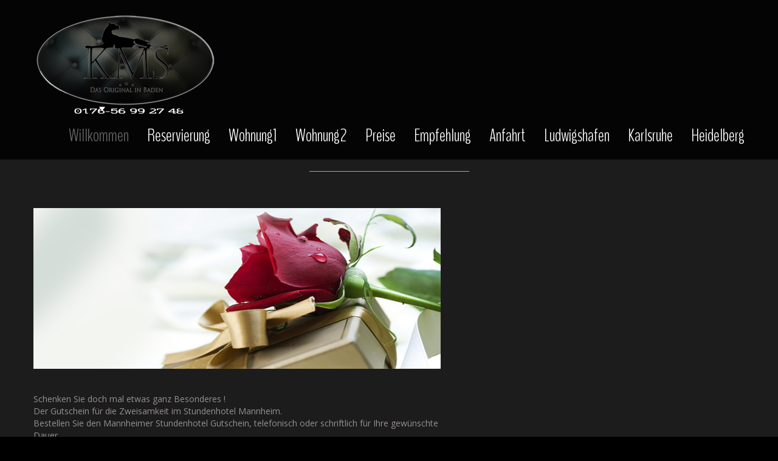

--- FILE ---
content_type: text/html
request_url: http://stundenhotel-mannheim.de/index-2.html
body_size: 2782
content:
<!DOCTYPE html>
<html lang="en">
	<head>
	<title>Willkommen im Stundenhotel Mannheim  // 0176- 56 99 27 48 Einzigartig in Mannheim</title>
	<meta name="Author" content="Stundenhotel Mannheim">
<meta name="Publisher" content="www.stundenhotel-mannheim.de.de">
<meta name="Copyright" content="www.stundenhotel-mannheim.de.de">
<meta name="Keywords" content="stundenhotel, Entspannung für Erwachsene, Mannheim, Liebesnest, Seitensprung, Affäre, Erotik-Kontakt, Erotische Treffen, Spontane Treffen, Erotik, Blind-Date, Dating, Privatwohnung, Vermietung, Erotik, Stundenvermietung, Erotik, Tagesvermietung Hotel, Stundenzimmer, Stundenwohnung, Damen und Herren, Loveroom,Fremdgehen, liebe, loverooms, Diskret">
<meta name="Description" content="Das Stundenhotel Mannheim ist ein exclusives und diskretes Stundenhotel in Mannheim  in der nähe der SAP Arena ">
<meta name="Audience" content="Alle">
<meta name="Page-type" content="">
<meta name="Robots" content="INDEX,FOLLOW">
<meta http-equiv="Content-Type" content="text/html; charset=utf-8">
<meta http-equiv="Page-Enter" content="blendTrans(Duration=0.2)">
    <meta charset="utf-8">
	<meta name = "format-detection" content = "telephone=no" />
	<link rel="icon" href="images/favicon.ico" type="image/x-icon">
		<link rel="stylesheet" href="css/stuck.css">
		<link rel="stylesheet" href="css/form.css">
		<link rel="stylesheet" href="css/style.css">
		<script src="js/jquery.js"></script>
		<script src="js/jquery-migrate-1.1.1.js"></script>
		<script src="js/script.js"></script>
		<script src="js/superfish.js"></script>
		<script src="js/jquery.equalheights.js"></script>
		<script src="js/jquery.mobilemenu.js"></script>
		<script src="js/jquery.easing.1.3.js"></script>
		<script src="js/tmStickUp.js"></script>
		<script src="js/jquery.ui.totop.js"></script>
		<script src="js/sForm.js"></script>
		<script>
			$(document).ready(function(){
			$().UItoTop({ easingType: 'easeOutQuart' });
			$('#stuck_container').tmStickUp({});
		});
		</script>
		<!--[if lt IE 8]>
		<div style=' clear: both; text-align:center; position: relative;'>
			<a href="http://windows.microsoft.com/en-US/internet-explorer/products/ie/home?ocid=ie6_countdown_bannercode">
				<img src="http://storage.ie6countdown.com/assets/100/images/banners/warning_bar_0000_us.jpg" border="0" height="42" width="820" alt="You are using an outdated browser. For a faster, safer browsing experience, upgrade for free today." />
			</a>
		</div>
		<![endif]-->
		<!--[if lt IE 9]>
			<script src="js/html5shiv.js"></script>
			<link rel="stylesheet" media="screen" href="css/ie.css">
		<![endif]-->
	</head>
	<body class="" id="top">
<!--==============================header=================================-->
		<header>
			<div id="stuck_container">
				<div class="container">
					<div class="row">
						<div class="grid_12">
							<h1>
								<a href="index.html">
									<img src="images/logo.png" alt="">
								</a>
							</h1>
							<div class="menu_block">
                            
								<nav class="horizontal-nav full-width horizontalNav-notprocessed">
									<ul class="sf-menu">										
										<li class="current"><a href="index.html">Willkommen</a></li>
										<li><a href="index-1.html">Reservierung</a></li>
                                        <li><a href="w1.html">Wohnung1</a></li>
                                        <li><a href="w2.html">Wohnung2</a></li>
										<li><a href="index-2.html">Preise</a></li>
										<li><a href="index-3.html">Empfehlung</a></li>
										<li><a href="index-4.html">Anfahrt</a></li>
                                        <li><a href="http://www.stundenhotel-ludwigshafen.de/">Ludwigshafen</a></li>
                                        <li><a href="http://www.karlsruher-stundenhotel.de/">Karlsruhe</a></li>
                                        <li><a href="http://www.heidelberg-stundenhotel.de/">Heidelberg</a></li>
									</ul>
								</nav>
								<div class="clear"></div>
							</div>
						</div>
					</div>
				</div>
			</div>
		</header>
		<div class="main">
<!--=======content================================-->

<section id="content">
	<div class="full-width-container block-1">
	  <div class="container">
			<div class="row">
				<div class="grid_12">
					<header>
						<h2></h2>
					</header>
				</div>
			</div>
		  <div class="row">
			<div class="grid_7">
					<article><br>
					  <br>
					  <br>
<div class="img_block"><img src="images/index-03_img-1.jpg" alt></div>
				      <p><br>
				        <br>
					      Schenken Sie doch mal etwas ganz Besonderes !<br>
					      Der Gutschein für die Zweisamkeit im Stundenhotel Mannheim.<br>
				      Bestellen Sie den Mannheimer Stundenhotel Gutschein,  telefonisch oder schriftlich für Ihre gewünschte Dauer.</p>

			  <h1 class="first">Unsere Stundenpreise			  </h1>
			  <div class="attributes">
			    <div class="line-1"> <br>

									<div class="attr">
									<div class="attr-2">
										<span class=""></span>
										<span class="title"><a href="#"></a></span>
									</div>
								</div>
								 <div class="line-1">
				  <div class="attr"><span class="fa fa-thumbs-up"></span> <strong>2</strong><span class="title"><a href="#"><strong> Stunden</strong></a></span> <strong>4</strong><strong><a href="#">0,00 €</a></strong><a href="#"></a><br>
				  </div>
<div class="attr">
				<div class="attr-2">
										<span class=""></span>
										<span class="title"><a href="#"></a></span>
				</div>
				  </div>
				  <div class="line-1">
									<div class="attr"><span class="fa fa-thumbs-up"></span> <span class="title"><a href="#"><strong>3 Stunden</strong></a></span> <strong><a href="#">50,00 €</a></strong><a href="#"></a><br>
									  <br>
									  <span class="title"><a href="#"><strong>Jede weitere Stunde</strong></a></span>&nbsp;<strong><a href="#">10,00 €</a></strong><a href="#"></a><br>
									  <br>
									</div>
                    
									
				    <span class="title"><a href="#"></a></span>
					 <p><span class="first">Stundenverlängerungen sind natürlich auch machbar, nach Absprache. Sie haben evtl. auch Interesse für eine Übernachtung? Fragen Sie nach.</span>
									
				                    <p>                                    
				  </div>
				</div>
			  </div>
							  <article>
						<header>
							<h4><a href="#">Getränke & Snacks </a></h4>
				</header>
						<div class="img_block"><img src="images/index-03_img-2.jpg" alt></div>
						<p class="first">&nbsp;</p>
						<footer>
						  <div class="attributes">
						    <div class="line-1">
									<div class="attr">
									<span class=""></span><a href="images/index_img-6-big.pdf"><img src="images/PDF_zip2.png" alt="blank" width="60" height="60"></a><a href="images/getränke.pdf">Preisliste / Getränke & Snacks</a></div>
									<div class="attr">
										<span class=""></span>
										<span class="title"><a href="#"></a></span>
									</div>
									<div class="attr-2">
										<span class=""></span>
										<span class="title"><a href="#"></a></span>
									</div>
						    </div>
						  </div>
						</footer>
			  </article>
			</div>
		</div>
		</div>
	</div>

	  <!--==============================Bot_block=================================-->
	  <section class="bottom_block"></section>
	</div>
<!--==============================footer=================================-->
		<footer>
			<div class="container">
				<div class="row">
					<div class="grid_12">
					  <div class="copy"> <span class="brand"></span> &copy; <span id="copyright-year"></span> | <a href="i.html">Impressum |</a>					  </div><div class="copy"> <span class="brand"></span> | <a href="https://www.facebook.com/stundenhotelmannheim" target="_blank">Facebook</a>					  </div>
				  </div>
				</div>
			</div>
		</footer>
	</body>
</html>

--- FILE ---
content_type: text/css
request_url: http://stundenhotel-mannheim.de/css/stuck.css
body_size: 922
content:
#stuck_container {
	background-color: #040404;
	z-index: 999;
	padding: 24px 0 23px;
	-webkit-transition: all 0.4s ease;
	-moz-transition: all 0.4s ease;
	-ms-transition: all 0.4s ease;
	-o-transition: all 0.4s ease;
	transition: all 0.4s ease;
}

.isStuck {	
	-webkit-transition: all 0.2s ease;
	-moz-transition: all 0.2s ease;
	-ms-transition: all 0.2s ease;
	-o-transition: all 0.2s ease;
	transition: all 0.2s ease;
}
.isStuck .menuBox {
	margin: 0;

	-webkit-transition: all 0.4s ease;
	-moz-transition: all 0.4s ease;
	-ms-transition: all 0.4s ease;
	-o-transition: all 0.4s ease;
	transition: all 0.4s ease;
}

@media only screen and (max-width: 979px) {

	#stuck_container {
		position: relative !important;
		box-shadow: none;
		
	}
	.pseudoStickyBlock {
		height: 0 !important;
	}

	.isStuck {
}
}

@media only screen and (max-width: 767px) {

	.isStuck {    

}
}

--- FILE ---
content_type: text/css
request_url: http://stundenhotel-mannheim.de/css/form.css
body_size: 6891
content:
/****Form****/

#form {
	padding-top: 4px;
	position: relative;
}

#form input {
	width: 100%;
	height: 31px;
	float:left;
	background: #fdfdfd;
	box-sizing: border-box;
	-webkit-appearance: none;
	-moz-box-sizing: border-box; /*Firefox 1-3*/
	-webkit-box-sizing: border-box; /* Safari */
	color: #878787;
    font: 14px/20px 'Open Sans', sans-serif;
	border: 1px solid #dfdede;
    padding: 6px 27px 5px;

}


#form textarea {
	width: 100%;
	height: 211px;
	background: #fbfbfb;
	position: relative;
	resize:none;
	overflow: hidden;
	box-sizing: border-box;
	-webkit-appearance: none;
	-moz-box-sizing: border-box; /*Firefox 1-3*/
	-webkit-box-sizing: border-box; /* Safari */
	float:left;
	margin: 0;
	color: #878787;
    font: 14px/20px 'Open Sans', sans-serif;
	border: 1px solid #dfdede;
    padding: 23px 27px 5px;
}



#form ._placeholder {
	transition: 0.5s ease;
	-o-transition: 0.5s ease;
	-webkit-transition: 0.5s ease;
	color: #878787;
    font: 14px/20px 'Open Sans', sans-serif;
	border: 0px solid transparent;
    padding: 6px 27px 5px;
	height: 31px !important;
	width: 100% !important;
	box-sizing: border-box;
	-moz-box-sizing: border-box; /*Firefox 1-3*/
	-webkit-box-sizing: border-box; /* Safari */
	position: absolute;
	right: 0;
	top: 0;
	bottom: 0;
	left: 0;
	cursor: text !important;
	display: block;
}

#form ._placeholder.hidden {
	display: none;
}

#form ._placeholder.focused {
	opacity: 0.3;
}


#form .message ._placeholder {
	height: 100% !important;
	padding-top: 23px;
}
#form label {
	position:relative;
	display: block;
	min-height: 52px;
	float: left;
	width: 170px;
}

#form label+label {
	margin-left: 30px;
}


#form label.message {
	width: 100%;
	position: relative;
	margin-left: 0;
}




#form .error-message, #form .empty-message {
	color: #fff;
	font-size: 11px;
	line-height:14px;
	width:auto;
	position: absolute;
	z-index: 998;
	bottom: 5px;
	opacity: 0;
	right: 5px;
	float:left;
	transition: 0.5s ease;
	-o-transition: 0.5s ease;
	-webkit-transition: 0.5s ease;
}

/*#form .message .error-message, #form .message .empty-message {
	bottom: -16px;
}*/

.message span {
	bottom: -16px !important;
}


#form .invalid .error-message, #form .empty .empty-message {
	opacity: 1;
}

.btns {
	font-size: 0;
	line-height: 0;
	text-align: right;
	padding-top: 31px;
}

.btns .btn.bt__2 {
	min-width: 60px;
	text-align: center;
	margin-top: 0;
	  padding-top: 4px;
    padding-bottom: 6px;
    padding-left: 26px;
    padding-right: 26px;

}

.btns .btn.bt__2+.btn.bt__2 {
	margin-left: 30px;
}

.phone {
	position: relative;
}



.message br {
	height: 0;
	line-height: 0;
}

#form .success-message {
	display: none;
	opacity: 0;
	position: absolute;
	background: #FBFBFB;
	width: 100%;
	height: 52px;
	text-align: center;
	padding: 16px 10px;
	z-index: 990;
	color: #878787;
	box-sizing: border-box;
	-moz-box-sizing: border-box; /*Firefox 1-3*/
	-webkit-box-sizing: border-box; /* Safari */
	transition: 0.5s ease;
	-o-transition: 0.5s ease;
	-webkit-transition: 0.5s ease;
}

#form.success .success-message {
	display: block;
	opacity: 1;
}


/********************Newsletter*******************/


#newsletter {
    overflow: hidden;
}

#newsletter .rel {
    position: relative;
    width: 100%;
    overflow: visible;
}

#newsletter label {
	min-height: 40px;
    width: 100%;
    display: block;
    float: left;
    position: relative;
}


#newsletter input {
   	border: 1px solid #cbcbcb;
    -moz-box-sizing: border-box;
    -webkit-box-sizing: border-box;
    -o-box-sizing: border-box;
    box-sizing: border-box;
    display: block;
    float: left;
    box-shadow: none !important;
    width: 100%;
    background-color: #fff;
    border-radius: 4px !important;
    color: #504d4d;
    font: italic 14px/20px 'Open Sans', sans-serif;
    height: 45px;
    padding: 12px 46px 13px;
    box-shadow: inset 0 0 1px #f4f4f4;
    -moz-box-sizing: border-box;
 -webkit-box-sizing: border-box;
 -o-box-sizing: border-box;
 box-sizing: border-box;
 -webkit-appearance: none;
 transition: 0.5s ease;
    -o-transition: 0.5s ease;
    -webkit-transition: 0.5s ease;
}



#newsletter .btn.bt__2 {

	margin-top: 0 ;
	margin-left: 16px;
	padding-top: 4px;
	padding-bottom: 6px;
	padding-left: 43px;
	padding-right: 43px;
}

#newsletter a:hover {

}


#newsletter .error, #form1 .empty {     
    height:0px;
    bottom: 3px;
    right: 5px;
    text-align: right;
    font-size: 10px;
    line-height: 12px;
    color: #ff0000;
    display: block;
    overflow: hidden;
    z-index: 999;
    padding: 0 0px;
   	border-left: 0 !important;
    -webkit-transition:  0.3s ease-out; 
    -o-transition: all 0.3s ease-out; 
    transition: all 0.3s ease-out; 
    position: absolute;
    -moz-box-sizing: border-box;
    -webkit-box-sizing: border-box;
    -o-box-sizing: border-box;
    box-sizing: border-box;
    }

#newsletter label.invalid .error {
    /*display: block;*/
    height:12px;

}

#newsletter .success {
    width: 100%;
    top: 0px;
    z-index: 999;
    color: #504d4d;
    -moz-box-sizing: border-box;
    -webkit-box-sizing: border-box;
    -o-box-sizing: border-box;
    box-sizing: border-box; 
    display: none;  
    border-radius: 4px;
   	background-color: #fff;
    font: italic 14px/20px 'Open Sans', sans-serif;
    left: 0px;
    padding: 9px 16px 12px;
    height: 45px;
    overflow: hidden;
    padding: 10px;
    -webkit-transition:  0.3s ease-out; 
    -o-transition: all 0.3s ease-out; 
    transition: all 0.3s ease-out; 
    position: absolute;
   	border: 1px solid #cbcbcb;
}

@media only screen and (max-width: 1199px) {
#form label {
	float: none !important;	
	width: 100%;
	margin-left: 0 !important;
}


}


@media only screen and (max-width: 995px) {

#form {
}

#form .success-message {
}


#form input {
	margin-bottom: 10px;
}


#form .success-message {
	width: 100%;
}

.btns {
	padding-right: 0;
}

#form label.email {
	width: 100%;
	margin: 0;
}

.map figure {
	float: left !important;
	margin-right: 0px !important;
}

/*#form input, #form textarea, #form .success-message {
	border: 1px solid #3a5363;
}
*/
}

@media only screen and (max-width: 767px) {




.map figure {
	width: 100% !important;
	float: none !important;
	display: block !important;
	margin-right: 0px !important;
}
  .btns {
		padding-bottom: 0;  
  }
  
  #form textarea {
		height: 300px !important; 
  }

   #form {
 	padding-right: 0;
 }
  
}
@media only screen and (max-width: 479px) {

  #form textarea {
		height: 200px !important;  
  }
}

--- FILE ---
content_type: text/css
request_url: http://stundenhotel-mannheim.de/css/style.css
body_size: 15071
content:
@import "grid.css";
@import "font-awesome.css";
@import "superfish.css";

@import url(//fonts.googleapis.com/css?family=BenchNine:400);
@import url(//fonts.googleapis.com/css?family=BenchNine:300);
@import url(//fonts.googleapis.com/css?family=BenchNine:700);

@import url(//fonts.googleapis.com/css?family=Open+Sans:400);
@import url(//fonts.googleapis.com/css?family=Open+Sans:300);
@import url(//fonts.googleapis.com/css?family=Open+Sans:600);
@import url(//fonts.googleapis.com/css?family=Open+Sans:700);
@import url(//fonts.googleapis.com/css?family=Open+Sans:400italic);
html {
    width: 100%;

}
a[href^="tel:"] {
 color: inherit;
 text-decoration: none;
}

* {
    -webkit-text-size-adjust: none;
}

body {
    position: relative;
    background-color: #000;
    color: #979090;
    font: 14px/20px 'Open Sans', sans-serif;
}

.ic {
	border:0;
	float:right;
	background:#fff;
	color:#f00;
	width:50%;
	line-height:10px;
	font-size:10px;
	margin:-220% 0 0 0;
	overflow:hidden;
	padding:0
}

strong {
    font-weight: 700;
}

address {
    font-style: normal;
}

p {
    margin-bottom: 20px;
}

input {
    border-radius: 0 !important;
    outline: none !important;
}


img {
    max-width: 100%;
}



/****Heads****/


h1, h2, h3, h4, h5, h6 {
	color: #FFFFFF;
	font-weight: bold;
	text-align: center;
	font-family: 'BenchNine', 'sans-serif';
}

h2 {
    font-size: 55px;
    line-height: 35px;
    position: relative;
    padding-bottom: 20px;
}

h2:after {
    background-color: #a9a9a9;
    width: 263px;
    bottom: 0;
    left: 50%;
    margin-left: -131px;
    content: '';
    position: absolute;
    display: block;
    height: 1px;
}

.page1 h2 {
    padding-top: 72px;
    margin-bottom: 19px;
}

h3 {
	font-size: 36px;
	padding-top: 64px;
	line-height: 35px;
	position: relative;
	padding-bottom: 14px;
	margin-bottom: 15px;
}

h3:after {
    background-color: #fff;
    width: 263px;
    bottom: 0;
    left: 50%;
    margin-left: -131px;
    content: '';
    position: absolute;
    display: block;
    height: 1px;
}

.page1 h3 {
    padding-top: 48px;
    margin-bottom: 18px;
}

.page1 h3.head1 {
    padding-top: 79px;
    margin-bottom: 23px;
}

/****Lists****/


ul {
    padding: 0;
    margin: 0;
    list-style: none;
}

.list {
}

.list li {
    font-size: 18px;
    padding-left: 16px;
    position: relative;

}

.list li+li {
    margin-top: 10px;
}

.list li:after {
    font-family: 'FontAwesome';
    content: '';
    font-size: 20px;
    line-height: 20px;
    color: #d4d4d4;
    position: absolute;
    left: 0;
    top: 0;
}

.list_count {
    float: left;
    width: 65px;
    height: 65px;
    color: #000;
    background-color: #ddd;
    border-radius: 500px;
    text-align: center;
    font-size: 24px;
    line-height: 64px;
    margin-right: 36px;
    margin-top: 3px;
}

.list1 li {
    overflow: hidden;
}

.list1 li+li {
    margin-top: 24px;
}

.list1 li+li+li {
    margin-top: 26px;
}

.list1_title {
    margin-bottom: 22px;
    font-size: 18px;
}

.list1 .td_und {
    display: inline-block;
    margin-left: 20px;
}

.list2 li {
    overflow: hidden;
}

/****Links****/


a {
    text-decoration: none;
    color: inherit;
    outline: none;
    transition: 0.5s ease;
    -o-transition: 0.5s ease;
    -webkit-transition: 0.5s ease;
}

a:hover {
	color: #FFFFFF;
}

.btn {
    color: #212121;
    display: inline-block;
    border-radius: 3px;
background: rgb(255,255,255); /* Old browsers */
background: -moz-linear-gradient(top, rgba(255,255,255,1) 0%, rgba(254,254,254,1) 25%, rgba(230,230,230,1) 54%, rgba(191,191,191,1) 78%, rgba(158,158,158,1) 100%); /* FF3.6+ */
background: -webkit-gradient(linear, left top, left bottom, color-stop(0%,rgba(255,255,255,1)), color-stop(25%,rgba(254,254,254,1)), color-stop(54%,rgba(230,230,230,1)), color-stop(78%,rgba(191,191,191,1)), color-stop(100%,rgba(158,158,158,1))); /* Chrome,Safari4+ */
background: -webkit-linear-gradient(top, rgba(255,255,255,1) 0%,rgba(254,254,254,1) 25%,rgba(230,230,230,1) 54%,rgba(191,191,191,1) 78%,rgba(158,158,158,1) 100%); /* Chrome10+,Safari5.1+ */
background: -o-linear-gradient(top, rgba(255,255,255,1) 0%,rgba(254,254,254,1) 25%,rgba(230,230,230,1) 54%,rgba(191,191,191,1) 78%,rgba(158,158,158,1) 100%); /* Opera 11.10+ */
background: -ms-linear-gradient(top, rgba(255,255,255,1) 0%,rgba(254,254,254,1) 25%,rgba(230,230,230,1) 54%,rgba(191,191,191,1) 78%,rgba(158,158,158,1) 100%); /* IE10+ */
background: linear-gradient(to bottom, rgba(255,255,255,1) 0%,rgba(254,254,254,1) 25%,rgba(230,230,230,1) 54%,rgba(191,191,191,1) 78%,rgba(158,158,158,1) 100%); /* W3C */
filter: progid:DXImageTransform.Microsoft.gradient( startColorstr='#ffffff', endColorstr='#9e9e9e',GradientType=0 ); /* IE6-9 */
}

.btn.bt__1 {
    font-size: 30px;
    line-height: 35px;
    padding: 13px 42px 17px;
    position: absolute;
    right: 0;
    top: 26px;
}

.btn.bt__2 {
    font-size: 20px;
    line-height: 35px;
    padding: 5px 35px 8px;
    margin-top: 29px;
}


/****classes****/

.mb__0 {
    margin-bottom: 0px !important;
}
.m0 {
    margin: 0 !important;
}
.pad0 {
    padding: 0 !important;
}

.pad1 {
}


.img_inner {
    max-width: 100%;
    -moz-box-sizing: border-box;
    -webkit-box-sizing: border-box;
    -o-box-sizing: border-box;
    box-sizing: border-box;
    margin-bottom: 27px;
    margin-top: 8px;
}



.fleft {
    float: left;
    width: auto !important;
    margin-right: 30px;
    margin-bottom: 0px;
    margin-top: 3px;
}

.page1 .fleft {
    margin-top: 8px;
}

.rel {
    position: relative;
}


.oh {
    overflow: hidden;
}
.fright {
    float: right !important;
}
.upp {
    text-transform: uppercase;
}

.alright {
    text-align: right;
}
.center {
    text-align: center;
}
.wrapper, .extra_wrapper {
    overflow: hidden;
}
.clear {
    float: none !important;
    clear: both;
}

.oh {
    overflow: hidden;
}

.nowrap {
    white-space: nowrap;
}


/*header*/

header {
    display: block;
    position: relative;
}


header h1 {
    position: relative;
    text-align: center;
    float: left;
}


header h1 a {
    display: inline-block;
    overflow: hidden;
    font-size: 0;
    line-height: 0;    
    text-indent: -999px;
    transition: 0s ease;
    -o-transition: 0s ease;
    -webkit-transition: 0s ease;
}

header h1 a img {
    display: block;
}

.main {
    background-color: #1c1c1c;
}
/**Content**/

.content {
    padding-bottom: 63px;
}

.cont_pad1 {
    padding-bottom: 155px;
}

.page1 .content {
    padding-bottom: 81px;
}

.cont__1 h3 {
	font-weight: 300;
}

.cont__1 h3.head1 {
    padding-top: 60px;
}

/*Blocks*/
.block1 {
	background-color: #000000;
	color: #fff;
	font-size: 36px;
	line-height: 35px;
	padding: 26px 0 37px;
}

.block1 p {
    margin-bottom: 0;
    padding-right: 250px;
}

.block2 {
    font-size: 20px;
    padding-top: 16px;
}

.block2 +.block2  {
    padding-top: 56px;
}

.block2 +.block2  .block2_title {
    padding-bottom: 6px;
}

.block2_title {
    margin-bottom: 18px;
}

.blog {
    padding-top: 65px;
    overflow: hidden;
}

.blog h3 {
    text-align: left;
    padding-top: 0;
    padding-bottom: 0;
    margin-bottom: 20px;
}

.blog h3:after {
    display: none;
}

.blog time {
    padding-top: 12px;
    margin-top: 2px;
    color: #000;
    text-align: center;
    width: 65px;
    height: 65px;
    background-color: #ddd;
    border-radius: 500px;
    display: block;
    float: left;
    font-size: 24px;
    margin-right: 34px;
    -moz-box-sizing: border-box;
    -webkit-box-sizing: border-box;
    -o-box-sizing: border-box;
    box-sizing: border-box;
}

.blog time span {
    padding-top: 2px;
    font-size: 18px;
    display: block;
}

.blog+.blog {
    padding-top: 62px;
}

.blog .bt__2 {
    padding-top: 4px;
    padding-bottom: 6px;
    padding-left: 26px;
    padding-right: 26px;
    margin-top: 25px;
}

/**Gallery**/

.gal_item {
    display: block;
    position: relative;
    margin-bottom: 30px;
}

.gal_item img {
    width: 100%;
    position: relative;
}

.gal_item .gal_caption {
	position: absolute;
	bottom: 0;
	right: 0;
	background-color: rgba(51,51,51,0.6);
	color: #fff;
	font: 300 30px/35px 'BenchNine', 'sans-serif';
	padding: 3px 0 8px 30px;
	width: 153px;
	left: auto;
	-moz-box-sizing: border-box;
	-webkit-box-sizing: border-box;
	-o-box-sizing: border-box;
	box-sizing: border-box;
	transition: 0.5s ease;
	-o-transition: 0.5s ease;
	-webkit-transition: 0.5s ease;
	z-index: 3;
}

.gal_item:hover .gal_caption {
    width: 100%;
}

.gal_magnify {
	position: absolute;
	display: block;
	background: url(../images/magnify.png) center -100px no-repeat;
	width: 563px;
	height: 100%;
	top: 0;
	left: 0;
	z-index: 2;
	transition: 0.5s ease;
	-o-transition: 0.5s ease;
	-webkit-transition: 0.5s ease;
}

.gal_item:hover .gal_magnify {
    background-position: center center;
}

.gall__1 h3 {
    padding-top: 65px;
    margin-bottom: 38px;
}

.gall__1 .gal_item {
    margin-bottom: 0;
}

.gall__1  .gal_caption {
    padding-left: 15px;
}

/**Bot block**/

.bottom_block {
	background-color: #ddd;
	color: #000;
	font-size: 35px;
	line-height: 35px;
	padding: 15px 0 16px;
}

.bottom_block .fa {
    font-size: 24px;
    margin-right: 30px;
    margin-top: 5px;
}

.bot_title {
    margin-left: 100px;
    margin-top: 2px;
}

/**Map**/

.color1 {
	color: #FFFFFF;
}

.color1 a:hover, a.color1:hover {
    color: #7e7a7a;
}

.color2 {
    color: #7e7a7a;
}

.td_und {
    text-decoration: underline;
}

.map {
    overflow: hidden;
    position: relative;
    padding-top: 65px;
    top: 2px;
}


.map figure {
    margin-bottom: 1px;
    position: relative;
    display: block;
    width: 100%;
    -moz-box-sizing: border-box;
    -webkit-box-sizing: border-box;
    -o-box-sizing: border-box;
    box-sizing: border-box;
}

.map figure iframe {
    width: 100%;
    height: 399px;
    max-width: 100%;
}
.map address {
    padding-top: 30px;
    display: block;
}

.map address dt {
    color: #3b3a3a;
    font-weight: bold;
    margin-bottom: 20px;
}

.map address+address {
    margin-top: 23px;
}

 address dd span {
    min-width: 84px;
    display: inline-block;
    text-align: left;
}

.map address dd span.col1 {
    min-width: 0;
}

/**Footer**/

footer {
    display: block;
    color: #e2e2e2;
    padding: 33px 0 15px;
}

.copy {
    float: left;
    padding-top: 5px;
    font-weight: 300;
}

.copy .brand {
    position: relative;
    top: -2px;
    font-size: 18px;
}

.footer_socials {
    float: right;
}

.footer_socials .fa {
    border-radius: 500px;
    background-color: #ddd;
    color: #fff;
    width: 60px;
    height: 60px;
    text-align: center;
    line-height: 60px;
    font-size: 30px;
    display: block;
    float: left;
}

.footer_socials .fa:hover {
    background-color: #dd6d8c;
}

.footer_socials .fa.fa-pinterest {
    font-size: 36px;
}

.footer_socials .fa+.fa{
    margin-left: 20px;
}

.sub_copy {
    font-weight: normal;
    padding-top: 6px;
    color: #aaa;
}

#toTop {
    display: none;
    text-decoration: none;
    position: fixed;
    bottom: 40px;
    left: 51%;
    margin-left: 670px;
    overflow: hidden;
    width: 49px;
    height: 49px;
    border: none;
    text-indent: -999px;
    z-index: 20;
    background: url(../images/totop.png) no-repeat left 0;
    transition: 0s ease;
    -o-transition: 0s ease;
    -webkit-transition: 0s ease;
}
#toTop:hover {
    outline: none;
    background-position: right 0;
}

/*==================================RESPONSIVE LAYOUTS===============================================*/
@media only screen and (max-width: 1199px) {
   
    .extra_wrapper {
        overflow: visible;
    } 

    #newsletter {
        padding-right: 0;
    }

}

@media only screen and (max-width: 979px) {

#newsletter input {
    padding-left: 20px;
    padding-right: 20px;
}

.bottom_block .fa {
}

.bottom_block  {
    font-size: 18px;
}

.map address+address {
    float: left;
}
 .map figure,  
 .map figure iframe,  
 #form input,  
 #form textarea,  
 #form .success {
    width: 100% !important;
    float: none !important;
}
 #form .success {
     -moz-box-sizing: border-box;
     -webkit-box-sizing: border-box;
     -o-box-sizing: border-box;
     box-sizing: border-box;
}
 .map figure {
 height: auto !important;
}


.map figure {
	margin-bottom: 15px;
}

.nowrap {
    white-space: normal;
}

.fleft {
    margin-bottom: 20px;
}

h3:after {
    width: 200px;
    margin-left: -100px;
}

.caption {
    padding-top: 120px;
}

.caption p+p {
    display: none;
}

}

@media only screen and (max-width: 767px) {

#newsletter .btn.bt__2 {
    margin-left: 0;
    margin-top: 20px;
}

.bot_title {
    margin-left: 0;
    margin-bottom: 20px;
}

.footer_socials, .copy {
    float: none;
}

.footer_socials {
    overflow: hidden;
    margin-bottom: 25px;
}

.caption {
    display: none;
}

.block1 p {
    padding-right: 0;
    font-size: 16px;
}

.btn.bt__1 {
    position: static;
    margin-top: 22px;
}

.camera_prev {
    margin-left: -82px;
}

.camera_next {
    margin-left: 0;
}

.map address {
    float: none;
    margin-left: 0 !important;
 }

.map address +address {
    margin-top: 30px;
}


header h1 {
	display: block;
	width: auto;
    margin-left: 0;
    position: relative;
	height: auto;
}

.img_inner {
width: 100% !important;
float: none !important;
margin-right: 0 !important;
margin-bottom: 20px !important;
}

h1 a {
	max-width: 90%;
}


.img_inner img {
	width: 100%;
}


 header h1 {
 margin-bottom: 20px;
 float: none;
 left: 0;
 text-align: center;
}
 header h1 a {
 	width: auto;
 	display: inline-block;
 height: auto;
}
 header h1 a img {
}

 .map {
 	padding-right: 0px !important;
 }

 .map figure iframe {
 width: 100%;
 height: 300px;
}
 .map address {
 	margin-right: 0;
}


 .content .noresize {
 width: auto !important;
 float: left !important;
 margin-right: 20px !important;
 margin-top: 4px !important;
}

 .img_inner {
 margin-top: 30px;
}

.none {
    clear: both;
}

.list2 li {
    margin-top: 10px;
}

}


@media only screen and (max-width: 479px) {


.footer_socials .fa + .fa {
    margin-left: 8px;
}

.sub_copy {
    font-size: 13px;
}

}


--- FILE ---
content_type: text/css
request_url: http://stundenhotel-mannheim.de/css/superfish.css
body_size: 4707
content:
.menu_block  {
	z-index: 999;
	position: relative;
	float: right;
	padding-top: 11px;
}


.menu_block nav {
	font-family: 'BenchNine', 'sans-serif';
	position: relative;
}


nav>.sf-menu {
	z-index: 990;
	text-align: center;
	position: relative;
}
nav{ position:relative;padding: 0px 0 0 0;}
.sf-menu ul {position:absolute;top:-999px; display:none;/* left offset of submenus need to match (see below) */}
.sf-menu li {float:left;position:relative; }
.sf-menu>li {
	top: 1px;
	display: block;
	position: relative;
	float: left;
	font-size: 30px;
	line-height: 35px;
	font-weight: 300;
	-moz-box-sizing: border-box;
    -webkit-box-sizing: border-box;
    -o-box-sizing: border-box;
    box-sizing: border-box;
}


.sf-menu>li+li {
	margin-left: 30px;
}

.sf-menu>li+li+li {
}

.sf-menu>li>ul>li {
  float: none;
  position: static;
}

.sf-menu>li>a{
	position: relative;
	color: #fff;
	display: block;
}

.sf-menu>li>a:after {
	content: '';
	width: 0px;
	height: 0px;
	border-style: solid;
	border-width: 7px 5px 0 5px;
	border-color: #040404 transparent transparent transparent;
	position: absolute;
	top: -30px;
	left: 50%;
	margin-left: 0px;
	transition: 0.5s ease;
    -o-transition: 0.5s ease;
    -webkit-transition: 0.5s ease
}

.sf-menu>li.sfHover>a, .sf-menu>li.current>a, .sf-menu>li>a:hover {
	color: #666666;
}

.sf-menu>li.sfHover>a:after, .sf-menu>li.current>a:after, .sf-menu>li>a:hover:after {
	border-top-color: #FFFFFF;
}




/*.sf-menu>li>a.sf-with-ul:after {
	position: absolute;
	content: '';
	left: 50%;
	margin-left: -3px;
	width: 5px;
	background: url(../images/arrows.png) 0 bottom no-repeat;
	height: 4px;
	bottom: 15px;
	pointer-events: none;
	z-index: 999;
	display: block;
}

.sf-menu>li.current>a.sf-with-ul:after, 
.sf-menu>li.sfHover>a.sf-with-ul:after {
	background-position: 0 0;
}

.sf-menu>li>a.sf-with-ul:after {
	position: absolute;
	content: '';
	left: 50%;
	margin-left: -4px;
	height: 4px;
	bottom: 14px;
	pointer-events: none;
	z-index: 999;
	display: block;
	width: 0px;
	height: 0px;
	border-style: solid;
	border-width: 4px 4px 0 4px;
	border-color: #1e1e1e transparent transparent transparent;
}

.sf-menu>li.current>a.sf-with-ul:after ,
.sf-menu>li.sfHover>a.sf-with-ul:after  {
	border-top-color: #fff;
}


 
.sf-menu>li>ul>li>a.sf-with-ul:after {
	content: '';
    font-family: 'FontAwesome';
	position: absolute;
	width: 5px;
	font-size: 13px;
	line-height: 13px;
	font-weight: normal;
	right: 15px;
	color: #474243;
	bottom: 5px;
	pointer-events: none;
	z-index: 999;
}

*/


/*================================>> 2 Level <<========================================*/
.sf-menu li ul,.sf-menu li.sfHover>ul{
	left: 0;
	z-index: 999; 
	width: 144px;
	padding-top: 12px;
	background: url(../images/sub_bg.png) 0 0 repeat;
	top: 59px;
	padding-bottom: 12px;

}



.sf-menu li ul li {
	position: relative;
	text-align: left;
	float: none !important;
	font-size: 14px;
	line-height: 24px;
	font-family: Arial, Helvetica, sans-serif;
	padding-left: 16px;
}

.sf-menu li ul li+li {
}



.sf-menu li ul li a{
	position: static;
	z-index: 999;
	color: #474243;	
	font-weight: normal;
}





.sf-menu li li a:hover, 
.sf-menu li.sfHover li.sfHover>a {  
	color: #fff;
}

/*================================>> 3 Level <<========================================*/
.sf-menu li.sfHover li.sfHover ul{
	position: absolute;
	left: 160px;
	top: -12px;
}

.sf-menu li ul ul li  {
	padding-left: 16px;
}

.sf-menu li ul ul li a {
	text-transform: capitalize;
}

.sf-menu li ul ul li a:hover {
	color: #fff;
}


/*==================================RESPONSIVE LAYOUTS===============================================*/


@media only screen and (max-width: 995px) {


	.sf-menu>li+li{
	}

	.sf-menu>li>a {
	}
}

@media only screen and (max-width: 767px) {
	.menu_block {
		float: none !important;
		padding: 20px 0px 20px !important;
		clear: both;
		margin: 0;
		min-height: 0px;
	}


  .menu_block  nav{
  	border: none !important;
		float:none !important;
		font:12px/15px Arial, Helvetica, sans-serif;
		text-transform:uppercase;
		color:#927c67;
		margin: 0 auto;
		padding-left: 0 !important;
		
	
	}


	

  header nav ul {
  	border: none;
  }

	.sf-menu{display:none !important; float: none;}

	.select-menu {
		font:12px/15px Arial, Helvetica, sans-serif;
		color:#202020;
		width:100%;
		margin: 0 auto;
		float: none;
	    outline: none;
	    display: block !important;
		border:2px solid #090909;
	}
	

}
